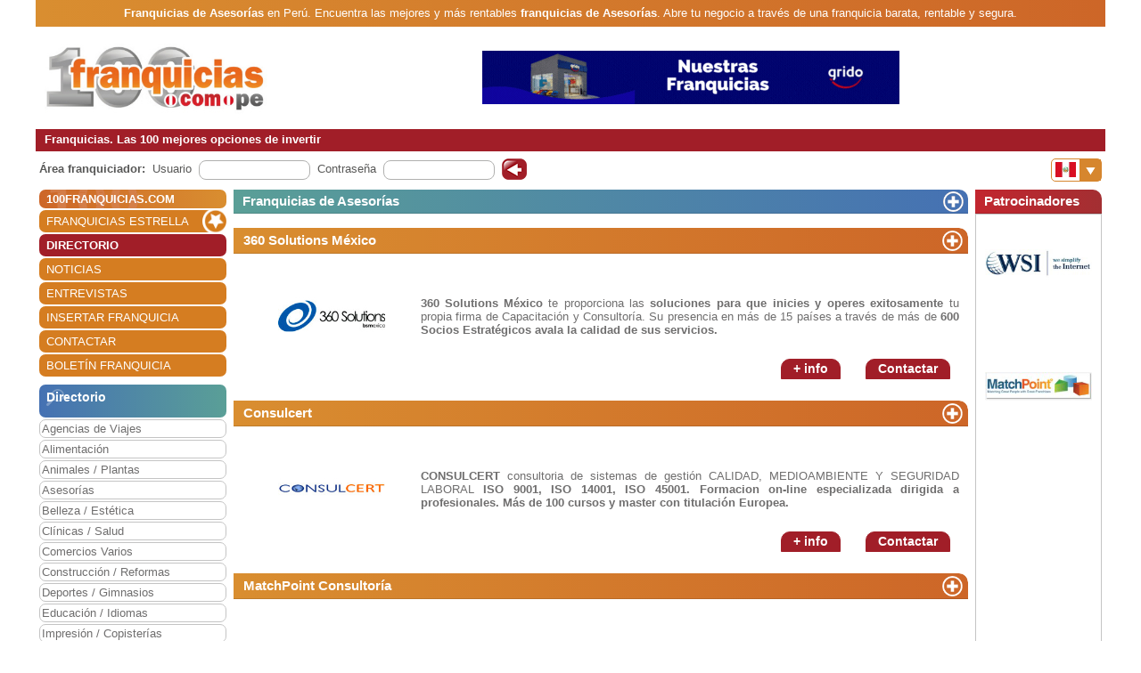

--- FILE ---
content_type: text/html; charset=utf-8
request_url: https://www.100franquicias.com.pe/franquicias/asesorias/franquicias.htm
body_size: 7589
content:


<!DOCTYPE html>
<html lang="es" translate="no">
<head>
    <meta charset="utf-8" />
    <meta name="viewport" content="width=device-width, initial-scale=1.0, minimum-scale=1" />

    <meta name="Keywords" content='franquicias, enseñas, asesorías'>
    <meta name="Description" content='Franquicias de Asesorías en Perú. Descubre las mejores enseñas del sector Asesorías con las que comenzar tu propio negocio.'>

    <link href="/favicon.ico" rel="shortcut icon" />

    <link rel="canonical" href="https://www.100franquicias.com.pe/franquicias/asesorias/franquicias.htm" />

    <!-- verificacion de dominio de facebook -->
    <meta name="facebook-domain-verification" content="zato22ohqsuds9dwaz4uytignmv2xx" />
    <meta name="facebook-domain-verification" content="519vm6enevgdnz1ckq0oar47bp9tk0" />
    <!-- end verificacion de dominio de facebook -->

    <!-- etiquetas para facebook -->
    <!-- fin etiquetas facebook-->

    <title>Franquicias de Asesorías en Perú</title>

    <!--<link rel="stylesheet" href="~/lib/bootstrap/dist/css/bootstrap.min.css" />
    <link rel="stylesheet" href="~/css/site.css" />
    <link rel="stylesheet" href="~/css/portal100.css" />
    <link rel="stylesheet" href="~/css/portal100media.css" />
    <link rel="stylesheet" href="~/css/flag-icon.min.css" />
    <link rel="stylesheet" href="~/lib/slick/slick.css" />
    <link rel="stylesheet" href="~/lib/slick/slick-theme.css" />
    <link rel="stylesheet" href="~/css/lite-youtube.css" />-->
    <!--<environment include="Development">
        <link rel="stylesheet" href="~/lib/bootstrap/dist/css/bootstrap.min.css" />
        <link rel="stylesheet" href="~/css/site.css" />
    </environment>
    <environment exclude="Development">
        <link rel="stylesheet" href="~/css/site.min.css" />
    </environment>-->
    <link rel="stylesheet" href="/css/site.min.css" />


        <!-- Global site tag (gtag.js) - Google Analytics -->
        <script async src="https://www.googletagmanager.com/gtag/js?id=G-LSRZWJSYWF"></script>
        <script>
            window.dataLayer = window.dataLayer || [];
            function gtag() { dataLayer.push(arguments); }
            gtag('js', new Date());
            gtag('config', 'G-LSRZWJSYWF');
        </script>

    <!-- Google Tag Manager -->
    <script>
        (function (w, d, s, l, i) {
            w[l] = w[l] || []; w[l].push({
                'gtm.start':
                    new Date().getTime(), event: 'gtm.js'
            }); var f = d.getElementsByTagName(s)[0],
                j = d.createElement(s), dl = l != 'dataLayer' ? '&l=' + l : ''; j.async = true; j.src =
                    'https://www.googletagmanager.com/gtm.js?id=' + i + dl; f.parentNode.insertBefore(j, f);
        })(window, document, 'script', 'dataLayer', 'GTM-WWXC9HK');</script>
    <!-- End Google Tag Manager -->

</head>
<body id="body100" no-class="tr-coretext tr-aa-subpixel">

    <!-- Google Tag Manager (noscript) -->
    <noscript>
        <iframe src="https://www.googletagmanager.com/ns.html?id=GTM-WWXC9HK"
                height="0" width="0" style="display:none;visibility:hidden"></iframe>
    </noscript>
    <!-- End Google Tag Manager (noscript) -->

    <header>
            <div class="header100 ">
        <div class="_container text-header-top">
            <strong>Franquicias de Asesorías</strong> en Perú. Encuentra las mejores y m&aacute;s rentables <strong>franquicias de Asesorías</strong>. Abre tu negocio a trav&eacute;s de una franquicia barata, rentable y segura.
        </div>
        <div class="_container clearfix img-header row no-gutters">
            <!--<a class="navbar-brand" asp-area="" asp-controller="Home" asp-action="Index">Portal100.Client</a>-->
            <div class="logo_block align-self-center">
                <a href="/" title="100 Franquicias. Directorio de franquicias.">
                    <img class="logo" src='/imagen/logo-pe.jpg' alt="100 franquicias es una guía y directorio de franquicias donde podrás obtener toda la información más importante de las 100 empresas líderes del sector franquicia." />
                </a>
            </div>
            <div class="header_banner col align-self-center  text-lg-center  ">

                        <a href="/banners/277/1979/-/Franquicia-grido-helado.htm" target=''> <img class="images" src='/imagenes/banner-1667923808976.gif' alt='franquicias Grido Helado' /></a>
            </div>
            <div class="header_menu align-self-center">
                <nav class="navbar-nav flex-grow-1 navbar-expand-lg navbar-red">
    <button class="navbar-toggler" type="button" data-toggle="collapse" data-target="#navbarNav" aria-controls="navbarNav" aria-expanded="false" aria-label="Toggle navigation">
        <span class="navbar-toggler-icon"></span>
        <span class="align-middle">Menú</span>
    </button>
    <div class="collapse navbar-collapse" id="navbarNav">
        <ul class="navbar-nav flex-grow-1 " id="navbarMenu">
                                <li class="nav-item home">
                                    <a class="nav-link text-white ml-2 font-weight-bold" href="/" title="Franquicias"><h3>100FRANQUICIAS.COM</h3></a>
                                </li>
                                <li class="nav-item">
                                    <a class="nav-link text-white ml-2 franchises_start" href="/franquicias-estrella.htm" title="Franquicias estrella">FRANQUICIAS ESTRELLA</a>
                                </li>
                                <li class="nav-item active">
                                    <a class="nav-link text-white ml-2" href="/franquicias-directorio.htm" title="Directorio de franquicias">DIRECTORIO</a>
                                </li>
                                <li class="nav-item">
                                    <a class="nav-link text-white ml-2" href="/franquicias-actualidad.htm" title="Noticias de franquicias">NOTICIAS</a>
                                </li>
                                <li class="nav-item">
                                    <a class="nav-link text-white ml-2" href="/franquicias-entrevistas.htm" title="Entrevistas de franquicias">ENTREVISTAS</a>
                                </li>
                                <li class="nav-item">
                                    <a class="nav-link text-white ml-2" href="/franquicias-insertar.htm" title="Alta de franquicias">INSERTAR FRANQUICIA</a>
                                </li>
                                <li class="nav-item">
                                    <a class="nav-link text-white ml-2" href="/contactar.htm" title="Contactar con 100franquicias">CONTACTAR</a>
                                </li>
                                <li class="nav-item">
                                    <a class="nav-link text-white ml-2" href="/Boletines/boletin.htm" title="Boletín de la franquicia">BOLET&#xCD;N FRANQUICIA</a>
                                </li>
        </ul>
    </div>
</nav>

                <nav class="navbar-nav flags d-lg-none flex-grow-1 navbar-orange mt-1 navbar-small">
                    <button class="navbar-toggler" type="button" data-toggle="collapse" data-target="#navbarNavFlags" aria-controls="navbarNavFlags" aria-expanded="false" aria-label="Banderas">
    <span class="navbar-toggler-icon-arrow-down"></span>
    <span><img src="/img/flags/pe.jpg" width="23" /></span>
</button>
<div class="collapse navbar-collapse " id="navbarNavFlags">
    <ul class="navbar-nav-flags flex-grow-1 " id="navbarFlags">
            <li class="nav-item">
                <a class="nav-link" href="https://www.100franquicias.com" title="ir a 100franquicias Espa&#xF1;a">
                    <img src="/img/flags/es.jpg" width="23" />
                </a>
            </li>
            <li class="nav-item">
                <a class="nav-link" href="https://www.100franquicias.com.mx" title="ir a 100franquicias M&#xE9;xico">
                    <img src="/img/flags/mx.jpg" width="23" />
                </a>
            </li>
            <li class="nav-item">
                <a class="nav-link" href="https://www.100franquicias.com.co" title="ir a 100franquicias Colombia">
                    <img src="/img/flags/co.jpg" width="23" />
                </a>
            </li>
            <li class="nav-item">
                <a class="nav-link" href="https://www.100franquicias.cl" title="ir a 100franquicias Chile">
                    <img src="/img/flags/cl.jpg" width="23" />
                </a>
            </li>
            <li class="nav-item">
                <a class="nav-link" href="https://www.100franquicias.cr" title="ir a 100franquicias Costa rica">
                    <img src="/img/flags/cr.jpg" width="23" />
                </a>
            </li>
            <li class="nav-item">
                <a class="nav-link" href="https://www.100franquicias.com.ec" title="ir a 100franquicias Ecuador">
                    <img src="/img/flags/ec.jpg" width="23" />
                </a>
            </li>
            <li class="nav-item">
                <a class="nav-link" href="https://www.100franquicias.com.gt" title="ir a 100franquicias Guatemala">
                    <img src="/img/flags/gt.jpg" width="23" />
                </a>
            </li>
            <li class="nav-item">
                <a class="nav-link" href="https://www.100franquicias.com.ar" title="ir a 100franquicias Argentina">
                    <img src="/img/flags/ar.jpg" width="23" />
                </a>
            </li>
            <li class="nav-item">
                <a class="nav-link" href="https://www.100franquicias.us" title="ir a 100franquicias Estados unidos">
                    <img src="/img/flags/us.jpg" width="23" />
                </a>
            </li>
    </ul>

</div>
                </nav>
            </div>
        </div>
        <div class="_container text-header-bottom clearfix">
            Franquicias. Las 100 mejores opciones de invertir
        </div>
        <div class="_container position-relative d-none d-lg-block">
            <div class="float-right mt-2 mr-1">
                <nav class="navbar-nav flags flex-grow-1 navbar-orange">
                    <button class="navbar-toggler" type="button" data-toggle="collapse" data-target="#navbarNavFlags" aria-controls="navbarNavFlags" aria-expanded="false" aria-label="Banderas">
    <span class="navbar-toggler-icon-arrow-down"></span>
    <span><img src="/img/flags/pe.jpg" width="23" /></span>
</button>
<div class="collapse navbar-collapse " id="navbarNavFlags">
    <ul class="navbar-nav-flags flex-grow-1 " id="navbarFlags">
            <li class="nav-item">
                <a class="nav-link" href="https://www.100franquicias.com" title="ir a 100franquicias Espa&#xF1;a">
                    <img src="/img/flags/es.jpg" width="23" />
                </a>
            </li>
            <li class="nav-item">
                <a class="nav-link" href="https://www.100franquicias.com.mx" title="ir a 100franquicias M&#xE9;xico">
                    <img src="/img/flags/mx.jpg" width="23" />
                </a>
            </li>
            <li class="nav-item">
                <a class="nav-link" href="https://www.100franquicias.com.co" title="ir a 100franquicias Colombia">
                    <img src="/img/flags/co.jpg" width="23" />
                </a>
            </li>
            <li class="nav-item">
                <a class="nav-link" href="https://www.100franquicias.cl" title="ir a 100franquicias Chile">
                    <img src="/img/flags/cl.jpg" width="23" />
                </a>
            </li>
            <li class="nav-item">
                <a class="nav-link" href="https://www.100franquicias.cr" title="ir a 100franquicias Costa rica">
                    <img src="/img/flags/cr.jpg" width="23" />
                </a>
            </li>
            <li class="nav-item">
                <a class="nav-link" href="https://www.100franquicias.com.ec" title="ir a 100franquicias Ecuador">
                    <img src="/img/flags/ec.jpg" width="23" />
                </a>
            </li>
            <li class="nav-item">
                <a class="nav-link" href="https://www.100franquicias.com.gt" title="ir a 100franquicias Guatemala">
                    <img src="/img/flags/gt.jpg" width="23" />
                </a>
            </li>
            <li class="nav-item">
                <a class="nav-link" href="https://www.100franquicias.com.ar" title="ir a 100franquicias Argentina">
                    <img src="/img/flags/ar.jpg" width="23" />
                </a>
            </li>
            <li class="nav-item">
                <a class="nav-link" href="https://www.100franquicias.us" title="ir a 100franquicias Estados unidos">
                    <img src="/img/flags/us.jpg" width="23" />
                </a>
            </li>
    </ul>

</div>
                 </nav>
            </div>
        </div>
    </div>
    </header>
    <div class="container-fluid no-padding">
        


        <main role="main" class="pb-3">
                <div class="login_top">
                    <div class="login">
    <div class="title"><strong>Área franquiciador:</strong></div>
    <div class="form">
        <form id="frmAreaLogin" method="POST">
            <input type="hidden" id="entrar" name="entrar" value="entrar">
            <div class="form-group ml-2">
                <label for="staticEmail">Usuario</label>
                <div class="input ml-lg-2">
                    <input type="text" class="form-control" id="usuario" name="usuario" autocomplete="newpassword">
                </div>
            </div>
            <div class="form-group ml-2">
                <label for="inputPassword">Contraseña</label>
                <div class="input ml-lg-2">
                    <input type="password" class="form-control" id="password" name="password" autocomplete="newpassword">
                </div>
            </div>
            <div class="form-group ml-2">
                <span class="clickable-background login-icon">
                    <a id="login" title="Login" onclick="login()">Acceso</a>
                </span>
            </div>
        <input name="__RequestVerificationToken" type="hidden" value="CfDJ8Dv51iMBFclJhOF_E4-b4xytEtiB37Lil98rjgCWrp76OyB78p6NpF0N-xgYCFI9JVsuftikKY6UVrjG7HVDNzuB2uygJ4-vFeWMH6WdkcLRPBwQb8-u1UzAwV6Pke3KPz2Lgh3mIsJqjNNuV5fYJO4" /></form>
    </div>
</div>
<script>
    function login() {
        var user = $("#frmAreaLogin #usuario").val();
        var password = $("#frmAreaLogin #password").val();
        if ($(".login_top").is(":hidden")) {
            //los del pie, en version movil
            user = $(".login_bottom #frmAreaLogin #usuario").val();
            password = $(".login_bottom #frmAreaLogin #password").val();
        }
        var token = btoa(user + "|" + password);
        var domain = location.host.replace("www", "www.areafranquiciador");
        window.open("https://" + domain + "/login/" + token);
    }
</script>
                </div>
            <div class="content clear-both row no-gutters">
                    <div class="content-left col-auto">
                        <nav class="navbar-nav flex-grow-1 navbar-expand-lg navbar-red">
    <button class="navbar-toggler" type="button" data-toggle="collapse" data-target="#navbarNav" aria-controls="navbarNav" aria-expanded="false" aria-label="Toggle navigation">
        <span class="navbar-toggler-icon"></span>
        <span class="align-middle">Menú</span>
    </button>
    <div class="collapse navbar-collapse" id="navbarNav">
        <ul class="navbar-nav flex-grow-1 " id="navbarMenu">
                                <li class="nav-item home">
                                    <a class="nav-link text-white ml-2 font-weight-bold" href="/" title="Franquicias"><h3>100FRANQUICIAS.COM</h3></a>
                                </li>
                                <li class="nav-item">
                                    <a class="nav-link text-white ml-2 franchises_start" href="/franquicias-estrella.htm" title="Franquicias estrella">FRANQUICIAS ESTRELLA</a>
                                </li>
                                <li class="nav-item active">
                                    <a class="nav-link text-white ml-2" href="/franquicias-directorio.htm" title="Directorio de franquicias">DIRECTORIO</a>
                                </li>
                                <li class="nav-item">
                                    <a class="nav-link text-white ml-2" href="/franquicias-actualidad.htm" title="Noticias de franquicias">NOTICIAS</a>
                                </li>
                                <li class="nav-item">
                                    <a class="nav-link text-white ml-2" href="/franquicias-entrevistas.htm" title="Entrevistas de franquicias">ENTREVISTAS</a>
                                </li>
                                <li class="nav-item">
                                    <a class="nav-link text-white ml-2" href="/franquicias-insertar.htm" title="Alta de franquicias">INSERTAR FRANQUICIA</a>
                                </li>
                                <li class="nav-item">
                                    <a class="nav-link text-white ml-2" href="/contactar.htm" title="Contactar con 100franquicias">CONTACTAR</a>
                                </li>
                                <li class="nav-item">
                                    <a class="nav-link text-white ml-2" href="/Boletines/boletin.htm" title="Boletín de la franquicia">BOLET&#xCD;N FRANQUICIA</a>
                                </li>
        </ul>
    </div>
</nav>



                            <div class="mt-2">
                                    
<ul class="navbar-nav sectors flex-grow-1">
    <li class="nav-item"><span class="sectors1"><h3 class="font-weight-bold sectors2">Directorio</h3></span></li>
                <li class="nav-item">
                    <a href="/franquicias/agencias-de-viajes/franquicias.htm" class="nav-link" title="Franquicias de Agencias de Viajes">Agencias de Viajes</a>
                </li>
                <li class="nav-item">
                    <a href="/franquicias/alimentacion/franquicias.htm" class="nav-link" title="Franquicias de Alimentaci&#xF3;n">Alimentaci&#xF3;n</a>
                </li>
                <li class="nav-item">
                    <a href="/franquicias/animales-plantas/franquicias.htm" class="nav-link" title="Franquicias de Animales / Plantas">Animales / Plantas</a>
                </li>
                <li class="nav-item">
                    <a href="/franquicias/asesorias/franquicias.htm" class="nav-link" title="Franquicias de Asesor&#xED;as">Asesor&#xED;as</a>
                </li>
                <li class="nav-item">
                    <a href="/franquicias/belleza-estetica/franquicias.htm" class="nav-link" title="Franquicias de Belleza / Est&#xE9;tica">Belleza / Est&#xE9;tica</a>
                </li>
                <li class="nav-item">
                    <a href="/franquicias/clinicas-salud/franquicias.htm" class="nav-link" title="Franquicias de Cl&#xED;nicas / Salud">Cl&#xED;nicas / Salud</a>
                </li>
                <li class="nav-item">
                    <a href="/franquicias/comercios-varios/franquicias.htm" class="nav-link" title="Franquicias de Comercios Varios">Comercios Varios</a>
                </li>
                <li class="nav-item">
                    <a href="/franquicias/construccion-reformas/franquicias.htm" class="nav-link" title="Franquicias de Construcci&#xF3;n / Reformas">Construcci&#xF3;n / Reformas</a>
                </li>
                <li class="nav-item">
                    <a href="/franquicias/deportes-gimnasios/franquicias.htm" class="nav-link" title="Franquicias de Deportes / Gimnasios">Deportes / Gimnasios</a>
                </li>
                <li class="nav-item">
                    <a href="/franquicias/educacion-idiomas/franquicias.htm" class="nav-link" title="Franquicias de Educaci&#xF3;n / Idiomas">Educaci&#xF3;n / Idiomas</a>
                </li>
                <li class="nav-item">
                    <a href="/franquicias/impresion-copisterias/franquicias.htm" class="nav-link" title="Franquicias de Impresi&#xF3;n / Copister&#xED;as">Impresi&#xF3;n / Copister&#xED;as</a>
                </li>
                <li class="nav-item">
                    <a href="/franquicias/informatica-internet/franquicias.htm" class="nav-link" title="Franquicias de Inform&#xE1;tica / Internet">Inform&#xE1;tica / Internet</a>
                </li>
                <li class="nav-item">
                    <a href="/franquicias/inmobiliarias/franquicias.htm" class="nav-link" title="Franquicias de Inmobiliarias">Inmobiliarias</a>
                </li>
                <li class="nav-item">
                    <a href="/franquicias/limpieza-lavanderias/franquicias.htm" class="nav-link" title="Franquicias de Limpieza / Lavander&#xED;as">Limpieza / Lavander&#xED;as</a>
                </li>
                <li class="nav-item">
                    <a href="/franquicias/moda/franquicias.htm" class="nav-link" title="Franquicias de Moda">Moda</a>
                </li>
                <li class="nav-item">
                    <a href="/franquicias/muebles-decoracion/franquicias.htm" class="nav-link" title="Franquicias de Muebles / Decoraci&#xF3;n">Muebles / Decoraci&#xF3;n</a>
                </li>
                <li class="nav-item">
                    <a href="/franquicias/ocio-actividades/franquicias.htm" class="nav-link" title="Franquicias de Ocio / Actividades">Ocio / Actividades</a>
                </li>
                <li class="nav-item">
                    <a href="/franquicias/productos-especializados/franquicias.htm" class="nav-link" title="Franquicias de Productos especializados">Productos especializados</a>
                </li>
                <li class="nav-item">
                    <a href="/franquicias/regalo-juguetes/franquicias.htm" class="nav-link" title="Franquicias de Regalo / Juguetes">Regalo / Juguetes</a>
                </li>
                <li class="nav-item">
                    <a href="/franquicias/restaurantes-cafe-bares/franquicias.htm" class="nav-link" title="Franquicias de Restaurantes / Caf&#xE9; / Bares">Restaurantes / Caf&#xE9; / Bares</a>
                </li>
                <li class="nav-item">
                    <a href="/franquicias/servicios-especializados/franquicias.htm" class="nav-link" title="Franquicias de Servicios especializados">Servicios especializados</a>
                </li>
                <li class="nav-item">
                    <a href="/franquicias/telefonia/franquicias.htm" class="nav-link" title="Franquicias de Telefon&#xED;a">Telefon&#xED;a</a>
                </li>
                <li class="nav-item">
                    <a href="/franquicias/transporte/franquicias.htm" class="nav-link" title="Franquicias de Transporte">Transporte</a>
                </li>
                <li class="nav-item">
                    <a href="/franquicias/vehiculos/franquicias.htm" class="nav-link" title="Franquicias de Veh&#xED;culos">Veh&#xED;culos</a>
                </li>
</ul>

                            </div>
                            <div id="bannerInsertFranchise" class="mt-2">
                                


<div class="card red">
    <div class="card-header">
        <h3 class="title">Insertar franquicia</h3>
    </div>
    <div class="card-body">
        <a class="nav-link" href="/franquicias-insertar.htm">
            <span>Su enseña aqui</span><br />
            <img class="logo" src='/imagenes/logo-pe.jpg' alt='100 Per&#xFA;' width="180" /><br />
            <span>A sólo un click</span>
        </a>
    </div>
</div>


                            </div>


                    </div>
                    <div class="content-right col">
                        <div class="row no-gutters h-100" id="viewSectors">
    <div class="col">
                <div id="accordion">
                    <div class="card blue" id="headingOne">
                        <div class="card-header">
                            <h1 class="text-left title background-icon-plus-less collapsed one-em" data-toggle="collapse" data-target="#collapseOne" aria-expanded="false" aria-controls="collapseOne">
                                Franquicias de Asesor&#xED;as
                            </h1>
                        </div>
                        <div id="collapseOne" class="collapse  " aria-labelledby="headingOne" data-parent="#accordion">
                            <div class="card-body  border-0"></div>
                        </div>
                    </div>
                </div>
                <div class="mt-3">
                    <div class="franchises card orange mb-4">
                        <div class="card-header" id="heading_41305">
                            <a href="/franquicias/asesorias/360-solutions-mexico/Franquicia-360-solutions-mexico.htm" class="btn btn-link no-padding d-block text-left" title="franquicia 360 Solutions M&#xE9;xico  (Asesor&#xED;as)" >
                                <h4 class="title background-icon-plus">
                                    360 Solutions M&#xE9;xico
                                </h4>
                            </a>
                        </div>
                        <div class="row no-gutters card-body border-0">
                            <div class="col-auto img row no-gutters">
                                <div class="col align-self-center justify-content-center text-center">
                                    <a href="/franquicias/asesorias/360-solutions-mexico/Franquicia-360-solutions-mexico.htm" title="franquicia 360 Solutions M&#xE9;xico  (Asesor&#xED;as)">
                                            <img class="logo" src='/imagenes/logo-360-solutions-mexico.jpg' title="franquicia 360 Solutions M&#xE9;xico" alt="franquicia 360 Solutions M&#xE9;xico  (Asesor&#xED;as)" />
                                    </a>
                                </div>
                                <div class="col hidden_bottons align-self-center">
                                    <a href="/franquicias/asesorias/360-solutions-mexico/Franquicia-360-solutions-mexico.htm" class="btn btn-red" title="franquicia 360 Solutions M&#xE9;xico  (Asesor&#xED;as)">
                                        + INFO
                                    </a>
                                    <a href="/franquicias/asesorias/360-solutions-mexico/Franquicia-360-solutions-mexico.htm#franchiseMail" class="btn btn-red mt-3" title="franquicia 360 Solutions M&#xE9;xico  (Asesor&#xED;as)">
                                        CONTACTAR
                                    </a>
                                </div>
                            </div>
                            <div class="col col-content description align-self-center d-none d-xs-block">
                                <div class="h-100 align-self-center"><p><strong>360 Solutions M&eacute;xico</strong> te proporciona las <strong>soluciones para que inicies y operes exitosamente </strong>tu propia firma de Capacitaci&oacute;n y Consultor&iacute;a. Su presencia en m&aacute;s de 15 pa&iacute;ses a trav&eacute;s de m&aacute;s de <strong>600 Socios Estrat&eacute;gicos avala la calidad de sus servicios.</strong></p>

</div>
                            </div>
                            <div class="col-btns">
                                <div class="align-self-end">
                                    <a href="/franquicias/asesorias/360-solutions-mexico/Franquicia-360-solutions-mexico.htm" class="btn btn-red mr-4" title="franquicia 360 Solutions M&#xE9;xico  (Asesor&#xED;as)">
                                        + info
                                    </a>
                                    <a href="/franquicias/asesorias/360-solutions-mexico/Franquicia-360-solutions-mexico.htm#franchiseMail" class="btn btn-red" title="franquicia 360 Solutions M&#xE9;xico  (Asesor&#xED;as)">
                                        Contactar
                                    </a>
                                </div>
                            </div>
                            <div class="description align-self-center d-block d-xs-none">
                                <div class="h-100 align-self-center"><p><strong>360 Solutions M&eacute;xico</strong> te proporciona las <strong>soluciones para que inicies y operes exitosamente </strong>tu propia firma de Capacitaci&oacute;n y Consultor&iacute;a. Su presencia en m&aacute;s de 15 pa&iacute;ses a trav&eacute;s de m&aacute;s de <strong>600 Socios Estrat&eacute;gicos avala la calidad de sus servicios.</strong></p>

</div>
                            </div>
                        </div>
                        
                    </div>
                    <div class="franchises card orange mb-4">
                        <div class="card-header" id="heading_33763">
                            <a href="/franquicias/asesorias/consulcert/Franquicia-consulcert.htm" class="btn btn-link no-padding d-block text-left" title="franquicia Consulcert  (Asesor&#xED;as)" >
                                <h4 class="title background-icon-plus">
                                    Consulcert
                                </h4>
                            </a>
                        </div>
                        <div class="row no-gutters card-body border-0">
                            <div class="col-auto img row no-gutters">
                                <div class="col align-self-center justify-content-center text-center">
                                    <a href="/franquicias/asesorias/consulcert/Franquicia-consulcert.htm" title="franquicia Consulcert  (Asesor&#xED;as)">
                                            <img class="logo" src='/imagenes/logo_grande-Consulcert.jpg' title="franquicia Consulcert" alt="franquicia Consulcert  (Asesor&#xED;as)" />
                                    </a>
                                </div>
                                <div class="col hidden_bottons align-self-center">
                                    <a href="/franquicias/asesorias/consulcert/Franquicia-consulcert.htm" class="btn btn-red" title="franquicia Consulcert  (Asesor&#xED;as)">
                                        + INFO
                                    </a>
                                    <a href="/franquicias/asesorias/consulcert/Franquicia-consulcert.htm#franchiseMail" class="btn btn-red mt-3" title="franquicia Consulcert  (Asesor&#xED;as)">
                                        CONTACTAR
                                    </a>
                                </div>
                            </div>
                            <div class="col col-content description align-self-center d-none d-xs-block">
                                <div class="h-100 align-self-center"><p><strong>CONSULCERT&nbsp;</strong>consultoria de sistemas de gesti&oacute;n CALIDAD, MEDIOAMBIENTE Y SEGURIDAD LABORAL&nbsp;<strong>ISO 9001, ISO 14001, ISO 45001.&nbsp;Formacion on-line especializada dirigida a profesionales. M&aacute;s de 100 cursos y master con titulaci&oacute;n Europea.</strong></p></div>
                            </div>
                            <div class="col-btns">
                                <div class="align-self-end">
                                    <a href="/franquicias/asesorias/consulcert/Franquicia-consulcert.htm" class="btn btn-red mr-4" title="franquicia Consulcert  (Asesor&#xED;as)">
                                        + info
                                    </a>
                                    <a href="/franquicias/asesorias/consulcert/Franquicia-consulcert.htm#franchiseMail" class="btn btn-red" title="franquicia Consulcert  (Asesor&#xED;as)">
                                        Contactar
                                    </a>
                                </div>
                            </div>
                            <div class="description align-self-center d-block d-xs-none">
                                <div class="h-100 align-self-center"><p><strong>CONSULCERT&nbsp;</strong>consultoria de sistemas de gesti&oacute;n CALIDAD, MEDIOAMBIENTE Y SEGURIDAD LABORAL&nbsp;<strong>ISO 9001, ISO 14001, ISO 45001.&nbsp;Formacion on-line especializada dirigida a profesionales. M&aacute;s de 100 cursos y master con titulaci&oacute;n Europea.</strong></p></div>
                            </div>
                        </div>
                        
                    </div>
                    <div class="franchises card orange mb-4">
                        <div class="card-header" id="heading_33793">
                            <a href="/franquicias/asesorias/matchpoint-consultoria/Franquicia-matchpoint-consultoria.htm" class="btn btn-link no-padding d-block text-left" title="franquicia MatchPoint Consultor&#xED;a  (Asesor&#xED;as)" >
                                <h4 class="title background-icon-plus">
                                    MatchPoint Consultor&#xED;a
                                </h4>
                            </a>
                        </div>
                        <div class="row no-gutters card-body border-0">
                            <div class="col-auto img row no-gutters">
                                <div class="col align-self-center justify-content-center text-center">
                                    <a href="/franquicias/asesorias/matchpoint-consultoria/Franquicia-matchpoint-consultoria.htm" title="franquicia MatchPoint Consultor&#xED;a  (Asesor&#xED;as)">
                                            <img class="logo" src='/imagenes/logo_grande-MatchPoint-Consultoria.jpg' title="franquicia MatchPoint Consultor&#xED;a" alt="franquicia MatchPoint Consultor&#xED;a  (Asesor&#xED;as)" />
                                    </a>
                                </div>
                                <div class="col hidden_bottons align-self-center">
                                    <a href="/franquicias/asesorias/matchpoint-consultoria/Franquicia-matchpoint-consultoria.htm" class="btn btn-red" title="franquicia MatchPoint Consultor&#xED;a  (Asesor&#xED;as)">
                                        + INFO
                                    </a>
                                    <a href="/franquicias/asesorias/matchpoint-consultoria/Franquicia-matchpoint-consultoria.htm#franchiseMail" class="btn btn-red mt-3" title="franquicia MatchPoint Consultor&#xED;a  (Asesor&#xED;as)">
                                        CONTACTAR
                                    </a>
                                </div>
                            </div>
                            <div class="col col-content description align-self-center d-none d-xs-block">
                                <div class="h-100 align-self-center"><p><strong>MatchPoint Consultor&iacute;a</strong> ofrece servicios de asesor&iacute;a para ayudar a personas interesadas en un negocio propio, a encontrar la franquicia m&aacute;s adecuada seg&uacute;n sus preferencias, intereses, caracter&iacute;sticas, habilidades, experiencia y objetivos.</p></div>
                            </div>
                            <div class="col-btns">
                                <div class="align-self-end">
                                    <a href="/franquicias/asesorias/matchpoint-consultoria/Franquicia-matchpoint-consultoria.htm" class="btn btn-red mr-4" title="franquicia MatchPoint Consultor&#xED;a  (Asesor&#xED;as)">
                                        + info
                                    </a>
                                    <a href="/franquicias/asesorias/matchpoint-consultoria/Franquicia-matchpoint-consultoria.htm#franchiseMail" class="btn btn-red" title="franquicia MatchPoint Consultor&#xED;a  (Asesor&#xED;as)">
                                        Contactar
                                    </a>
                                </div>
                            </div>
                            <div class="description align-self-center d-block d-xs-none">
                                <div class="h-100 align-self-center"><p><strong>MatchPoint Consultor&iacute;a</strong> ofrece servicios de asesor&iacute;a para ayudar a personas interesadas en un negocio propio, a encontrar la franquicia m&aacute;s adecuada seg&uacute;n sus preferencias, intereses, caracter&iacute;sticas, habilidades, experiencia y objetivos.</p></div>
                            </div>
                        </div>
                        
                    </div>
                    <div class="franchises card orange mb-4">
                        <div class="card-header" id="heading_33825">
                            <a href="/franquicias/inmobiliarias/remax/Franquicia-remax.htm" class="btn btn-link no-padding d-block text-left" title="franquicia ReMax  (Asesor&#xED;as)" >
                                <h4 class="title background-icon-plus">
                                    ReMax
                                </h4>
                            </a>
                        </div>
                        <div class="row no-gutters card-body border-0">
                            <div class="col-auto img row no-gutters">
                                <div class="col align-self-center justify-content-center text-center">
                                    <a href="/franquicias/inmobiliarias/remax/Franquicia-remax.htm" title="franquicia ReMax  (Asesor&#xED;as)">
                                            <img class="logo" src='/imagenes/logo_grande-ReMax.jpg' title="franquicia ReMax" alt="franquicia ReMax  (Asesor&#xED;as)" />
                                    </a>
                                </div>
                                <div class="col hidden_bottons align-self-center">
                                    <a href="/franquicias/inmobiliarias/remax/Franquicia-remax.htm" class="btn btn-red" title="franquicia ReMax  (Asesor&#xED;as)">
                                        + INFO
                                    </a>
                                    <a href="/franquicias/inmobiliarias/remax/Franquicia-remax.htm#franchiseMail" class="btn btn-red mt-3" title="franquicia ReMax  (Asesor&#xED;as)">
                                        CONTACTAR
                                    </a>
                                </div>
                            </div>
                            <div class="col col-content description align-self-center d-none d-xs-block">
                                <div class="h-100 align-self-center"><p><strong>REMAX</strong> es una empresa l&iacute;der en Ventas de Bienes Ra&iacute;ces del Mundo, cuenta con presencia en 100 pa&iacute;ses, con alrededor de 7,000 Oficinas RE/MAX y m&aacute;s de 110,000 agentes asociados.</p></div>
                            </div>
                            <div class="col-btns">
                                <div class="align-self-end">
                                    <a href="/franquicias/inmobiliarias/remax/Franquicia-remax.htm" class="btn btn-red mr-4" title="franquicia ReMax  (Asesor&#xED;as)">
                                        + info
                                    </a>
                                    <a href="/franquicias/inmobiliarias/remax/Franquicia-remax.htm#franchiseMail" class="btn btn-red" title="franquicia ReMax  (Asesor&#xED;as)">
                                        Contactar
                                    </a>
                                </div>
                            </div>
                            <div class="description align-self-center d-block d-xs-none">
                                <div class="h-100 align-self-center"><p><strong>REMAX</strong> es una empresa l&iacute;der en Ventas de Bienes Ra&iacute;ces del Mundo, cuenta con presencia en 100 pa&iacute;ses, con alrededor de 7,000 Oficinas RE/MAX y m&aacute;s de 110,000 agentes asociados.</p></div>
                            </div>
                        </div>
                        
                    </div>
                    <div class="franchises card orange mb-4">
                        <div class="card-header" id="heading_33729">
                            <a href="/franquicias/asesorias/wsi/Franquicia-wsi.htm" class="btn btn-link no-padding d-block text-left" title="franquicia WSI  (Asesor&#xED;as)" >
                                <h4 class="title background-icon-plus">
                                    WSI
                                </h4>
                            </a>
                        </div>
                        <div class="row no-gutters card-body border-0">
                            <div class="col-auto img row no-gutters">
                                <div class="col align-self-center justify-content-center text-center">
                                    <a href="/franquicias/asesorias/wsi/Franquicia-wsi.htm" title="franquicia WSI  (Asesor&#xED;as)">
                                            <img class="logo" src='/imagenes/logo_grande-WSI.jpg' title="franquicia WSI" alt="franquicia WSI  (Asesor&#xED;as)" />
                                    </a>
                                </div>
                                <div class="col hidden_bottons align-self-center">
                                    <a href="/franquicias/asesorias/wsi/Franquicia-wsi.htm" class="btn btn-red" title="franquicia WSI  (Asesor&#xED;as)">
                                        + INFO
                                    </a>
                                    <a href="/franquicias/asesorias/wsi/Franquicia-wsi.htm#franchiseMail" class="btn btn-red mt-3" title="franquicia WSI  (Asesor&#xED;as)">
                                        CONTACTAR
                                    </a>
                                </div>
                            </div>
                            <div class="col col-content description align-self-center d-none d-xs-block">
                                <div class="h-100 align-self-center"><p><strong>WSI</strong>&nbsp;es la franquicia l&iacute;der de negocios en Internet que provee soluciones y mercadeo a precios accesibles para las peque&ntilde;as y medianas empresas en el mundo entero. Desde 1995, WSI ha establecido numerosas franquicias en diversos pa&iacute;ses alrededor del mundo.</p></div>
                            </div>
                            <div class="col-btns">
                                <div class="align-self-end">
                                    <a href="/franquicias/asesorias/wsi/Franquicia-wsi.htm" class="btn btn-red mr-4" title="franquicia WSI  (Asesor&#xED;as)">
                                        + info
                                    </a>
                                    <a href="/franquicias/asesorias/wsi/Franquicia-wsi.htm#franchiseMail" class="btn btn-red" title="franquicia WSI  (Asesor&#xED;as)">
                                        Contactar
                                    </a>
                                </div>
                            </div>
                            <div class="description align-self-center d-block d-xs-none">
                                <div class="h-100 align-self-center"><p><strong>WSI</strong>&nbsp;es la franquicia l&iacute;der de negocios en Internet que provee soluciones y mercadeo a precios accesibles para las peque&ntilde;as y medianas empresas en el mundo entero. Desde 1995, WSI ha establecido numerosas franquicias en diversos pa&iacute;ses alrededor del mundo.</p></div>
                            </div>
                        </div>
                        
                    </div>
                </div>
    </div>

    <div class="col-auto max-width-210 d-none d-md-block sponsors">
        

    <div class="card red h-100" id="sponsors">
        <div class="card-header">
            <h3 class="title">Patrocinadores</h3>
        </div>
        <div class="card-body text-center">
                <div class="mb-5">
                    <a href="/franquicias/asesorias/wsi/Franquicia-wsi.htm"> <img class="images" src='/imagenes/logo_grande-WSI.jpg' alt='WSI' /></a>
                </div>
                <div class="mb-5">
                    <a href="/franquicias/asesorias/matchpoint-consultoria/Franquicia-matchpoint-consultoria.htm"> <img class="images" src='/imagenes/logo_grande-MatchPoint-Consultoria.jpg' alt='MatchPoint Consultor&#xED;a' /></a>
                </div>
        </div>
    </div>

    </div>
</div>


                    </div>
            </div>
        </main>
    </div>

    <footer class="border-top footer footer100">
        <div class="_container row no-gutters">
            

<div class="logo col-auto">
    <img class="logo_logo" src='/imagen/logo-pe-footer.png' alt='100 Per&#xFA;' />
    <p>www.100franquicias.com.pe</p>
</div>
<div class="icons col-auto">
    <a href="https://www.100franquicias.com/Noticias/2016-10-24-100franquiciascom-recibe-el-Premio-Nacional-de-Franquicia.htm" title="XXI Premio Nacional de Franquicia">
        <img class="logo_premio" src='/img/premio_100.png' alt="XXI Premio Nacional de Franquicia" />
    </a>
</div>
<div class="info col">
    C/ Coso 67 - 75, 4ºF<br />50001 Zaragoza - España<br />
    Tlf. 0034 &#x2B; 976 228 839
</div>
<div class="social col">
    <div class="social1">
        <div class="social_block">
            <a href="https://www.facebook.com/100franquicias" title="100 Per&#xFA; en Facebook">
                <img class="logo_fb" src='/img/facebook_100.png' alt="100 Per&#xFA; en Facebook" />
            </a>
        </div>
        <div class="social_block">
            <a href="https://www.twitter.com/100franquicias" title="100 Per&#xFA; en Twitter">
                <img class="logo_twitter" src='/img/twitter_100.png' alt="100 Per&#xFA; en Twitter" />
            </a>
        </div>
        <div class="social_block">
            <a href="https://www.instagram.com/100franquicias.portal" title="100 Per&#xFA; en Instagram">
                <img class="logo_insta" src='/img/insta_100.png' alt="100 Per&#xFA; en Instagram" />
            </a>
        </div>
        <div class="social_block logo_premio_block" style="display: none">
            <a href="https://www.100franquicias.com/Noticias/2016-10-24-100franquiciascom-recibe-el-Premio-Nacional-de-Franquicia.htm" title="XXI Premio Nacional de Franquicia">
                <img src='/img/premio_100.png' alt="XXI Premio Nacional de Franquicia" />
            </a>
        </div>
    </div>
    <div class="links">
        <a href="/franquicias-nota-legal.htm" title="Nota legal">Nota Legal</a> |
        <a href="/franquicias-estipulaciones-comerciales.htm" title="Estipulaciones comerciales">
            Estipulaciones comerciales
        </a> |
        <a href="/otros-datos.htm" title="Otros datos">
            Otros datos
        </a>
    </div>
</div>

        </div>
    </footer>


    <div class="modal fade" id="messageSend" role="dialog">
        <div class="modal-dialog" role="document">
            <div class="modal-content">
                <div class="modal-header">
                    <span class="modal-title" id="messageTitle"></span>
                    <button type="button" class="close" data-dismiss="modal" aria-label="Close">
                        <span aria-hidden="true">&times;</span>
                    </button>
                </div>
                <div class="modal-body row">
                    <div id="messageContent" class="col align-self-center">
                        <span class="span1"></span><br />
                        <span class="span2"></span>
                    </div>
                </div>
                <div class="modal-footer">
                    <button id="btnAcept" type="button" class="btn radius" data-dismiss="modal">Aceptar</button>
                </div>
            </div>
        </div>
    </div>

    <div class="modal fade" id="modalIncorrectPortal" role="dialog">
        <div class="modal-dialog" role="document">
            <div class="modal-content">
                <div class="modal-header orange">
                    <span class="modal-title" id="messageTitle">Navegación desde otro país</span>
                    <button type="button" class="close" data-dismiss="modal" aria-label="Close">
                        <span aria-hidden="true">&times;</span>
                    </button>
                </div>
                <div class="modal-body">

                </div>
                <div class="modal-footer">
                    <a id="btnCancel" class="btn radius" href="javascript: closeCountrymodal()">Cancelar</a>
                    <a id="btnRedirect" class="btn radius btn-orange" href="javascript: goToCountryRedirect()">Ir al portal</a>
                </div>
            </div>
        </div>
    </div>

    <script src="/lib/jquery/dist/jquery.js"></script>
    <script src="/js/site.js?v=rFDmEpRygfsya2kKXP6gwdynaiieztMu_lbCeGYxvbI"></script>
    <script type="text/javascript" src="/lib/jquery-validation/dist/jquery.validate.min.js"></script>
    <script type="text/javascript" src="/lib/jquery-validation/dist/messages_es.js"></script>
    <script src="/lib/bootstrap/dist/js/bootstrap.min.js"></script>
    <script src="/lib/slick/slick.min.js"></script>
    <script src="/lib/youtube/lite-youtube.js"></script>

    <!--<script src="~/js/site.min.js"></script>-->


    

    <script>
        //pobnemos puntos suspensivos
        function autoClamp() {
            $(".lines-clamp-auto").each(function (idx, item) {
                if ($(item).height() > $(item).parent().height()) {
                    $(item).addClass("ellipsis");
                } else {
                    $(item).removeClass("ellipsis");
                }
            });
        }
        $(window).resize(function () {
            setTimeout(function () {
                autoClamp();
            }, 500);
        });
        autoClamp();
    </script>

</body>
</html>


<!-- web vitasl -->
<script>
    (function () {
        var script = document.createElement('script');
        script.src = 'https://unpkg.com/web-vitals/dist/web-vitals.iife.js';
        script.onload = function () {
            webVitals.getCLS(console.log);
            //webVitals.getFID(console.log);
            //webVitals.getLCP(console.log);
        }
        document.head.appendChild(script);
    }())
</script>